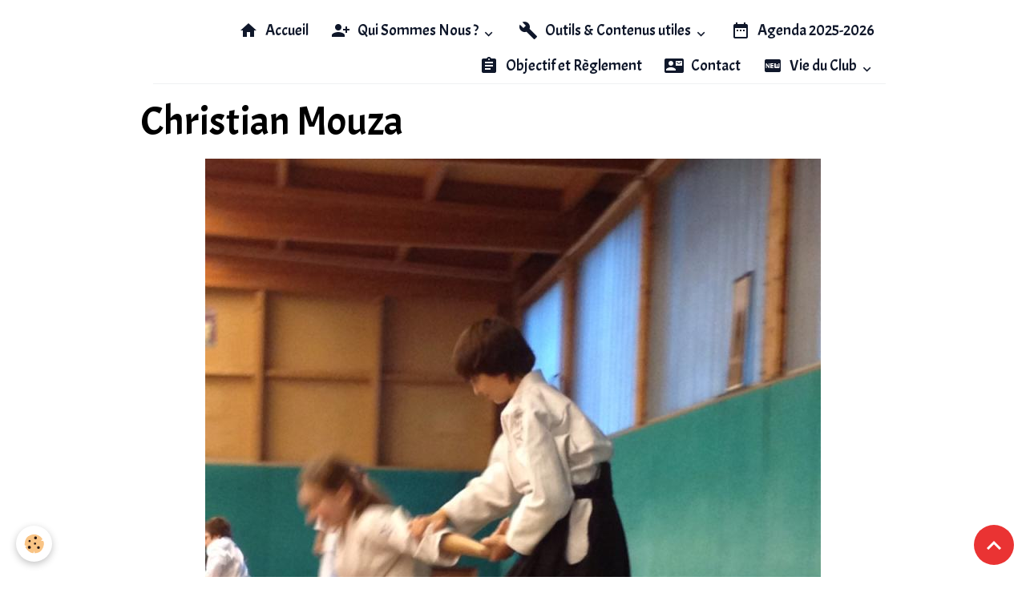

--- FILE ---
content_type: text/html; charset=UTF-8
request_url: http://www.aikidoclubduvignoble.fr/album/stages-2012-2013/stage-obernai-christian-mouza/christian-mouza.html
body_size: 39616
content:

<!DOCTYPE html>
<html lang="fr">
    <head>
        <title>Christian Mouza </title>
        <meta name="theme-color" content="">
        <meta name="msapplication-navbutton-color" content="">
        <!-- METATAGS -->
        <!-- rebirth / basic -->
<!--[if IE]>
<meta http-equiv="X-UA-Compatible" content="IE=edge">
<![endif]-->
<meta charset="utf-8">
<meta name="viewport" content="width=device-width, initial-scale=1, shrink-to-fit=no">
    <link rel="image_src" href="http://www.aikidoclubduvignoble.fr/medias/album/christian-mouza.jpg" />
    <meta property="og:image" content="http://www.aikidoclubduvignoble.fr/medias/album/christian-mouza.jpg" />
    <link href="//www.aikidoclubduvignoble.fr/fr/themes/designlines/689f83eabdc7000000026c7f.css?v=6873809061e143990d05889a08b26052" rel="stylesheet">
    <link rel="canonical" href="http://www.aikidoclubduvignoble.fr/album/stages-2012-2013/stage-obernai-christian-mouza/christian-mouza.html">
<meta name="generator" content="e-monsite (e-monsite.com)">

    <link rel="icon" href="http://www.aikidoclubduvignoble.fr/medias/site/favicon/2024.jpg">
    <link rel="apple-touch-icon" sizes="114x114" href="http://www.aikidoclubduvignoble.fr/medias/site/mobilefavicon/2024.jpg?fx=c_114_114">
    <link rel="apple-touch-icon" sizes="72x72" href="http://www.aikidoclubduvignoble.fr/medias/site/mobilefavicon/2024.jpg?fx=c_72_72">
    <link rel="apple-touch-icon" href="http://www.aikidoclubduvignoble.fr/medias/site/mobilefavicon/2024.jpg?fx=c_57_57">
    <link rel="apple-touch-icon-precomposed" href="http://www.aikidoclubduvignoble.fr/medias/site/mobilefavicon/2024.jpg?fx=c_57_57">

<link href="https://fonts.googleapis.com/css?family=Acme:300,400,700%7CAlef:300,400,700%7CMolengo:300,400,700&amp;display=swap" rel="stylesheet">

    
    <link rel="preconnect" href="https://fonts.googleapis.com">
    <link rel="preconnect" href="https://fonts.gstatic.com" crossorigin="anonymous">
    <link href="https://fonts.googleapis.com/css?family=Alef:300,300italic,400,400italic,700,700italic&display=swap" rel="stylesheet">

<link href="//www.aikidoclubduvignoble.fr/themes/combined.css?v=6_1642769533_374" rel="stylesheet">


<link rel="preload" href="//www.aikidoclubduvignoble.fr/medias/static/themes/bootstrap_v4/js/jquery-3.6.3.min.js?v=26012023" as="script">
<script src="//www.aikidoclubduvignoble.fr/medias/static/themes/bootstrap_v4/js/jquery-3.6.3.min.js?v=26012023"></script>
<link rel="preload" href="//www.aikidoclubduvignoble.fr/medias/static/themes/bootstrap_v4/js/popper.min.js?v=31012023" as="script">
<script src="//www.aikidoclubduvignoble.fr/medias/static/themes/bootstrap_v4/js/popper.min.js?v=31012023"></script>
<link rel="preload" href="//www.aikidoclubduvignoble.fr/medias/static/themes/bootstrap_v4/js/bootstrap.min.js?v=31012023" as="script">
<script src="//www.aikidoclubduvignoble.fr/medias/static/themes/bootstrap_v4/js/bootstrap.min.js?v=31012023"></script>
<script src="//www.aikidoclubduvignoble.fr/themes/combined.js?v=6_1642769533_374&lang=fr"></script>
<script type="application/ld+json">
    {
        "@context" : "https://schema.org/",
        "@type" : "WebSite",
        "name" : "Aikido  Club du Vignoble ☺",
        "url" : "http://www.aikidoclubduvignoble.fr/"
    }
</script>




        <!-- //METATAGS -->
            <script src="//www.aikidoclubduvignoble.fr/medias/static/js/rgpd-cookies/jquery.rgpd-cookies.js?v=2097"></script>
    <script>
                                    $(document).ready(function() {
            $.RGPDCookies({
                theme: 'bootstrap_v4',
                site: 'www.aikidoclubduvignoble.fr',
                privacy_policy_link: '/about/privacypolicy/',
                cookies: [{"id":null,"favicon_url":"https:\/\/ssl.gstatic.com\/analytics\/20210414-01\/app\/static\/analytics_standard_icon.png","enabled":true,"model":"google_analytics","title":"Google Analytics","short_description":"Permet d'analyser les statistiques de consultation de notre site","long_description":"Indispensable pour piloter notre site internet, il permet de mesurer des indicateurs comme l\u2019affluence, les produits les plus consult\u00e9s, ou encore la r\u00e9partition g\u00e9ographique des visiteurs.","privacy_policy_url":"https:\/\/support.google.com\/analytics\/answer\/6004245?hl=fr","slug":"google-analytics"},{"id":null,"favicon_url":"","enabled":true,"model":"addthis","title":"AddThis","short_description":"Partage social","long_description":"Nous utilisons cet outil afin de vous proposer des liens de partage vers des plateformes tiers comme Twitter, Facebook, etc.","privacy_policy_url":"https:\/\/www.oracle.com\/legal\/privacy\/addthis-privacy-policy.html","slug":"addthis"}],
                modal_title: 'Gestion\u0020des\u0020cookies',
                modal_description: 'd\u00E9pose\u0020des\u0020cookies\u0020pour\u0020am\u00E9liorer\u0020votre\u0020exp\u00E9rience\u0020de\u0020navigation,\nmesurer\u0020l\u0027audience\u0020du\u0020site\u0020internet,\u0020afficher\u0020des\u0020publicit\u00E9s\u0020personnalis\u00E9es,\nr\u00E9aliser\u0020des\u0020campagnes\u0020cibl\u00E9es\u0020et\u0020personnaliser\u0020l\u0027interface\u0020du\u0020site.',
                privacy_policy_label: 'Consulter\u0020la\u0020politique\u0020de\u0020confidentialit\u00E9',
                check_all_label: 'Tout\u0020cocher',
                refuse_button: 'Refuser',
                settings_button: 'Param\u00E9trer',
                accept_button: 'Accepter',
                callback: function() {
                    // website google analytics case (with gtag), consent "on the fly"
                    if ('gtag' in window && typeof window.gtag === 'function') {
                        if (window.jsCookie.get('rgpd-cookie-google-analytics') === undefined
                            || window.jsCookie.get('rgpd-cookie-google-analytics') === '0') {
                            gtag('consent', 'update', {
                                'ad_storage': 'denied',
                                'analytics_storage': 'denied'
                            });
                        } else {
                            gtag('consent', 'update', {
                                'ad_storage': 'granted',
                                'analytics_storage': 'granted'
                            });
                        }
                    }
                }
            });
        });
    </script>
        <script async src="https://www.googletagmanager.com/gtag/js?id=G-4VN4372P6E"></script>
<script>
    window.dataLayer = window.dataLayer || [];
    function gtag(){dataLayer.push(arguments);}
    
    gtag('consent', 'default', {
        'ad_storage': 'denied',
        'analytics_storage': 'denied'
    });
    
    gtag('js', new Date());
    gtag('config', 'G-4VN4372P6E');
</script>

                                    </head>
    <body id="album_run_stages-2012-2013_stage-obernai-christian-mouza_christian-mouza" data-template="default">
        

                <!-- BRAND TOP -->
        
        <!-- NAVBAR -->
                                                                                    <nav class="navbar navbar-expand-lg container" id="navbar" data-animation="sliding">
                                                                    <a aria-label="brand" class="navbar-brand d-inline-flex align-items-center" href="http://www.aikidoclubduvignoble.fr/">
                                                                        <span class="brand-titles d-lg-flex flex-column align-items-start">
                            <span class="brand-title d-none">Aikido  Club du Vignoble ☺</span>
                                                    </span>
                                            </a>
                                                    <button id="buttonBurgerMenu" title="BurgerMenu" class="navbar-toggler collapsed" type="button" data-toggle="collapse" data-target="#menu">
                    <span></span>
                    <span></span>
                    <span></span>
                    <span></span>
                </button>
                <div class="collapse navbar-collapse flex-lg-grow-0 ml-lg-auto" id="menu">
                                                                                                                <ul class="navbar-nav navbar-menu nav-all nav-all-right">
                                                                                                                                                                                            <li class="nav-item" data-index="1">
                            <a class="nav-link" href="http://www.aikidoclubduvignoble.fr/">
                                                                                                                                                                                <i class="material-icons md-home"></i>
                                                                Accueil
                            </a>
                                                                                </li>
                                                                                                                                                                                                                                                                            <li class="nav-item dropdown" data-index="2">
                            <a class="nav-link dropdown-toggle" href="http://www.aikidoclubduvignoble.fr/pages/qui-sommes-nous/">
                                                                                                                                                                                <i class="material-icons md-person_add_alt_1"></i>
                                                                Qui Sommes Nous ?
                            </a>
                                                                                        <div class="collapse dropdown-menu">
                                    <ul class="list-unstyled">
                                                                                                                                                                                                                                                                    <li>
                                                <a class="dropdown-item" href="http://www.aikidoclubduvignoble.fr/pages/qui-sommes-nous/historique-de-nom-structure.html">
                                                    Historique de l’Aïkido
                                                </a>
                                                                                                                                            </li>
                                                                                                                                                                                                                                                                    <li>
                                                <a class="dropdown-item" href="http://www.aikidoclubduvignoble.fr/pages/qui-sommes-nous/presentation-de.html">
                                                    Aikido Club du Vignoble
                                                </a>
                                                                                                                                            </li>
                                                                                                                                                                                                                                                                    <li>
                                                <a class="dropdown-item" href="http://www.aikidoclubduvignoble.fr/pages/qui-sommes-nous/page.html">
                                                    Les Professeurs
                                                </a>
                                                                                                                                            </li>
                                                                                                                                                                                                                                                                    <li>
                                                <a class="dropdown-item" href="http://www.aikidoclubduvignoble.fr/pages/qui-sommes-nous/ou-sommes-nous.html">
                                                    Où nous  trouver ? et à quelle heure ?
                                                </a>
                                                                                                                                            </li>
                                                                                <li class="dropdown-menu-root">
                                            <a class="dropdown-item" href="http://www.aikidoclubduvignoble.fr/pages/qui-sommes-nous/">Qui Sommes Nous ?</a>
                                        </li>
                                    </ul>
                                </div>
                                                    </li>
                                                                                                                                                                                                                                                                            <li class="nav-item dropdown" data-index="3">
                            <a class="nav-link dropdown-toggle" href="http://www.aikidoclubduvignoble.fr/pages/outils-contenus-utiles/">
                                                                                                                                                                                <i class="material-icons md-build"></i>
                                                                Outils & Contenus utiles 
                            </a>
                                                                                        <div class="collapse dropdown-menu">
                                    <ul class="list-unstyled">
                                                                                                                                                                                                                                                                    <li>
                                                <a class="dropdown-item" href="http://www.aikidoclubduvignoble.fr/pages/outils-contenus-utiles/questionnaire-sante.html">
                                                    Questionnaire Santé
                                                </a>
                                                                                                                                            </li>
                                                                                                                                                                                                                                                                    <li>
                                                <a class="dropdown-item" href="http://www.aikidoclubduvignoble.fr/pages/outils-contenus-utiles/cliquez-sur-un-livre-pour-telecharger.html">
                                                    Guides Débutant
                                                </a>
                                                                                                                                            </li>
                                                                                                                                                                                                                                                                    <li>
                                                <a class="dropdown-item" href="http://www.aikidoclubduvignoble.fr/pages/outils-contenus-utiles/les-actions-de-nom-structure.html">
                                                    Liens Partenaires
                                                </a>
                                                                                                                                            </li>
                                                                                                                                                                                                                                                                    <li>
                                                <a class="dropdown-item" href="http://www.aikidoclubduvignoble.fr/pages/outils-contenus-utiles/videos-spetial-passages-de-grades.html">
                                                    Techniques Grades KYU
                                                </a>
                                                                                                                                            </li>
                                                                                <li class="dropdown-menu-root">
                                            <a class="dropdown-item" href="http://www.aikidoclubduvignoble.fr/pages/outils-contenus-utiles/">Outils & Contenus utiles </a>
                                        </li>
                                    </ul>
                                </div>
                                                    </li>
                                                                                                                                                                                            <li class="nav-item" data-index="4">
                            <a class="nav-link" href="http://www.aikidoclubduvignoble.fr/agenda/">
                                                                                                                                                                                <i class="material-icons md-date_range"></i>
                                                                Agenda 2025-2026
                            </a>
                                                                                </li>
                                                                                                                                                                                            <li class="nav-item" data-index="5">
                            <a class="nav-link" href="http://www.aikidoclubduvignoble.fr/pages/reglement-interieur-de-l-association-nom-structure.html">
                                                                                                                                                                                <i class="material-icons md-assignment"></i>
                                                                Objectif et Règlement
                            </a>
                                                                                </li>
                                                                                                                                                                                            <li class="nav-item" data-index="6">
                            <a class="nav-link" href="http://www.aikidoclubduvignoble.fr/contact/">
                                                                                                                                                                                <i class="material-icons md-contact_mail"></i>
                                                                Contact
                            </a>
                                                                                </li>
                                                                                                                                                                                                                                                                            <li class="nav-item dropdown" data-index="7">
                            <a class="nav-link dropdown-toggle" href="http://www.aikidoclubduvignoble.fr/pages/vie-du-club/">
                                                                                                                                                                                <i class="material-icons md-fiber_new"></i>
                                                                Vie du Club
                            </a>
                                                                                        <div class="collapse dropdown-menu">
                                    <ul class="list-unstyled">
                                                                                                                                                                                                                                                                    <li>
                                                <a class="dropdown-item" href="http://www.aikidoclubduvignoble.fr/pages/vie-du-club/rentree-2025-2026.html">
                                                    Rentrée 2025-2026
                                                </a>
                                                                                                                                            </li>
                                                                                                                                                                                                                                                                    <li>
                                                <a class="dropdown-item" href="http://www.aikidoclubduvignoble.fr/pages/vie-du-club/cours-d-armes-de-nos-shounis.html">
                                                    Cours d'armes de nos Shounis - 7 Octobre 2025
                                                </a>
                                                                                                                                            </li>
                                                                                                                                                                                                                                                                    <li>
                                                <a class="dropdown-item" href="http://www.aikidoclubduvignoble.fr/pages/vie-du-club/rando-rose-octobre-2025.html">
                                                    Rando'Rose - 12 Octobre 2025
                                                </a>
                                                                                                                                            </li>
                                                                                                                                                                                                                                                                    <li>
                                                <a class="dropdown-item" href="http://www.aikidoclubduvignoble.fr/pages/vie-du-club/assemblee-generale-15-octobre-2025.html">
                                                    Assemblée Générale - 15 Octobre 2025
                                                </a>
                                                                                                                                            </li>
                                                                                                                                                                                                                                                                    <li>
                                                <a class="dropdown-item" href="http://www.aikidoclubduvignoble.fr/pages/vie-du-club/assemblee-generale-15-octobre-2025-1767169494.html">
                                                    Téléthon- 6 Décembre 2025
                                                </a>
                                                                                                                                            </li>
                                                                                                                                                                                                                                                                    <li>
                                                <a class="dropdown-item" href="http://www.aikidoclubduvignoble.fr/pages/vie-du-club/assemblee-generale-15-octobre-2025-1767169494-1767169982.html">
                                                    Fête de Noël - 17 Décembre 2025
                                                </a>
                                                                                                                                            </li>
                                                                                <li class="dropdown-menu-root">
                                            <a class="dropdown-item" href="http://www.aikidoclubduvignoble.fr/pages/vie-du-club/">Vie du Club</a>
                                        </li>
                                    </ul>
                                </div>
                                                    </li>
                                    </ul>
            
                                    
                    
                                        
                    
                                    </div>
                    </nav>

        <!-- HEADER -->
                                                                            <header id="header" class="container">
                                </header>
                <!-- //HEADER -->

        <!-- WRAPPER -->
                                        <div id="wrapper">

                            <main id="main">

                                                                    <div class="container">
                                                        <ol class="breadcrumb">
                                    <li class="breadcrumb-item"><a href="http://www.aikidoclubduvignoble.fr/">Accueil</a></li>
                                                <li class="breadcrumb-item"><a href="http://www.aikidoclubduvignoble.fr/album/">Album</a></li>
                                                <li class="breadcrumb-item"><a href="http://www.aikidoclubduvignoble.fr/album/stages-2012-2013/">Saison 2012/2013</a></li>
                                                <li class="breadcrumb-item"><a href="http://www.aikidoclubduvignoble.fr/album/stages-2012-2013/stage-obernai-christian-mouza/">Stage  Obernai Christian Mouza</a></li>
                                                <li class="breadcrumb-item active">Christian Mouza </li>
                        </ol>

    <script type="application/ld+json">
        {
            "@context": "https://schema.org",
            "@type": "BreadcrumbList",
            "itemListElement": [
                                {
                    "@type": "ListItem",
                    "position": 1,
                    "name": "Accueil",
                    "item": "http://www.aikidoclubduvignoble.fr/"
                  },                                {
                    "@type": "ListItem",
                    "position": 2,
                    "name": "Album",
                    "item": "http://www.aikidoclubduvignoble.fr/album/"
                  },                                {
                    "@type": "ListItem",
                    "position": 3,
                    "name": "Saison 2012/2013",
                    "item": "http://www.aikidoclubduvignoble.fr/album/stages-2012-2013/"
                  },                                {
                    "@type": "ListItem",
                    "position": 4,
                    "name": "Stage  Obernai Christian Mouza",
                    "item": "http://www.aikidoclubduvignoble.fr/album/stages-2012-2013/stage-obernai-christian-mouza/"
                  },                                {
                    "@type": "ListItem",
                    "position": 5,
                    "name": "Christian Mouza ",
                    "item": "http://www.aikidoclubduvignoble.fr/album/stages-2012-2013/stage-obernai-christian-mouza/christian-mouza.html"
                  }                          ]
        }
    </script>
                                                </div>
                                            
                                        
                                        
                                                            <div class="view view-album" id="view-item" data-category="stage-obernai-christian-mouza" data-mcp-item-id="51b98630700fc382cf074f32">
    <div class="container">
        <div class="row">
            <div class="col">
                <h1 class="view-title">Christian Mouza </h1>
                
    
<div id="site-module" class="site-module" data-mcp-site-module-id="519cca03b449c382cf07054e" data-mcp-site-id="519cc953ee81c382cf075345" data-mcp-category-id="item"></div>


                <p class="text-center">
                    <img src="http://www.aikidoclubduvignoble.fr/medias/album/christian-mouza.jpg" alt="Christian Mouza " class="img-fluid">
                </p>

                
                <ul class="pager">
                                            <li class="prev-page">
                            <a href="http://www.aikidoclubduvignoble.fr/album/stages-2012-2013/stage-obernai-christian-mouza/christian-mouza-21.html" class="page-link">
                                <i class="material-icons md-chevron_left"></i>
                                <img src="http://www.aikidoclubduvignoble.fr/medias/album/christian-mouza-21.jpg?fx=c_50_50" width="50" alt="">
                            </a>
                        </li>
                                        <li>
                        <a href="http://www.aikidoclubduvignoble.fr/album/stages-2012-2013/stage-obernai-christian-mouza/" class="page-link">Retour</a>
                    </li>
                                            <li class="invisible">
                        <span class="page-link">
                            <span class="d-inline-block" style="width:50px"></span>
                            <i class="material-icons md-chevron_right"></i>
                        </span>
                        </li>
                                    </ul>
            </div>
        </div>
    </div>

    
    <div class="container plugin-list">
        <div class="row">
            <div class="col">
                <div class="plugins">
                    
                                            <div id="social-519cc953f655c382cf07a0f3" class="plugin" data-plugin="social">
    <div class="a2a_kit a2a_kit_size_32 a2a_default_style">
        <a class="a2a_dd" href="https://www.addtoany.com/share"></a>
        <a class="a2a_button_facebook"></a>
        <a class="a2a_button_x"></a>
        <a class="a2a_button_email"></a>
    </div>
    <script>
        var a2a_config = a2a_config || {};
        a2a_config.onclick = 1;
        a2a_config.locale = "fr";
    </script>
    <script async src="https://static.addtoany.com/menu/page.js"></script>
</div>                    
                    
                                            
<div class="plugin plugin-rating">
    <div id="ratingSucccess" class="alert alert-success" style="display: none;">Merci, votre note vient d'être comptabilisée.</div>
    <div id="alreadyRating" class="alert alert-warning" style="display: none;">Merci, mais vous avez déjà voté pour cette page, réessayez plus tard.</div>
    <div id="notAuthorized" class="alert alert-warning" style="display: none;">Vous devez être connecté pour pouvoir voter</div>
    <div id="rating" class="rating" data-rating-url="/album/51b98630700fc382cf074f32/rating">
        <span class="star " data-value="1">&#9733;</span>
        <span class="star " data-value="2">&#9733;</span>
        <span class="star " data-value="3">&#9733;</span>
        <span class="star " data-value="4">&#9733;</span>
        <span class="star " data-value="5">&#9733;</span>
    </div>

            Aucune note. Soyez le premier à attribuer une note !
    </div>

<style>
    .star {
        font-size: 2rem;
        cursor: pointer;
        color: gray;
    }

    .star:hover, .star.active
    {
        color: gold;
    }

</style>
                    
                                    </div>
            </div>
        </div>
    </div>
</div>


                </main>

                        </div>
        <!-- //WRAPPER -->

                <footer id="footer">
                            
<div id="rows-689f83eabdc7000000026c7f" class="rows" data-total-pages="1" data-current-page="1">
                            
                        
                                                                                        
                                                                
                
                        
                
                
                                    
                
                                
        
                                    <div id="row-689f83eabdc7000000026c7f-1" data-mcp-line-id="689f84a813b6000000024283"  class="row-container pos-1 page_1 container">
                    <div class="row-content">
                                                                                <div class="row" data-role="line">
                                    
                                                                                
                                                                                                                                                                                                            
                                                                                                                                                                
                                                                                
                                                                                
                                                                                                                        
                                                                                                                                                                    
                                                                                                                                                                            
                                                                                        <div data-role="cell" data-mcp-cell-id="689f84a813ba000000022824" data-size="sm" id="cell-689f84a813ba000000022824" class="col" style="-ms-flex-preferred-size:31.044461983688%;flex-basis:31.044461983688%">
                                               <div class="col-content col-no-widget">                                                        <div class="widget-image text-center">
        <img src="/medias/images/logo-blanc.png?fx=c_120_120&brightness=1&contrast=1&gravity=auto&v=1" alt="Logo blanc" class="img-fluid">
    </div>
                                                                                                    </div>
                                            </div>
                                                                                                                        
                                                                                
                                                                                                                                                                                                            
                                                                                                                                                                
                                                                                
                                                                                
                                                                                                                        
                                                                                                                                                                    
                                                                                                                                                                            
                                                                                        <div data-role="cell" data-mcp-cell-id="689f84a813bd00000002dc0a" data-size="md" id="cell-689f84a813bd00000002dc0a" class="col" style="-ms-flex-preferred-size:68.955538016311%;flex-basis:68.955538016311%">
                                               <div class="col-content col-no-widget">                                                        <div class="footer-flex">
  <!-- Bloc contacts -->
  <div class="footer-contacts">
    <p><strong>Contact : Sébastien SENGEL</strong></p>
    <p>Téléphone : 07 72 72 96 48</p>
    <p>Email : aikidoclubduvignoble@gmail.com</p>
  </div>

  <!-- Bloc réseaux -->
  <div class="social-icons-wrapper">
    <p class="social-title">Suivez-nous sur nos réseaux&nbsp;!</p>
    <div class="social-icons">
      <a href="https://www.facebook.com/profile.php?id=100057074395539" target="_blank">
        <img src="/medias/images/facebook-1.png?v=1" alt="Facebook" width="30">
      </a>
      <a href="https://www.instagram.com/aikido.club.du.vignoble/" target="_blank">
        <img src="/medias/images/instagram-1.png?v=1" alt="Instagram" width="30">
      </a>
    </div>
  </div>
</div>

<!-- copyright sorti du flex -->
<div class="footer-copyright">
  © 2025 Aïkido Club du Vignoble – Tous droits réservés
</div>


                                                                                                    </div>
                                            </div>
                                                                                                                                                        </div>
                                            </div>
                                    </div>
                        </div>

                        <div class="container">
                
                
                            </div>

                            <ul id="legal-mentions" class="footer-mentions">
    
    
    
    
    
            <li><button id="cookies" type="button" aria-label="Gestion des cookies">Gestion des cookies</button></li>
    </ul>
                    </footer>
        
        
        
            

 
    
						 	 





                <button id="scroll-to-top" class="d-none d-sm-inline-block" type="button" aria-label="Scroll top" onclick="$('html, body').animate({ scrollTop:0}, 600);">
            <i class="material-icons md-lg md-expand_less"></i>
        </button>
        
            </body>
</html>
